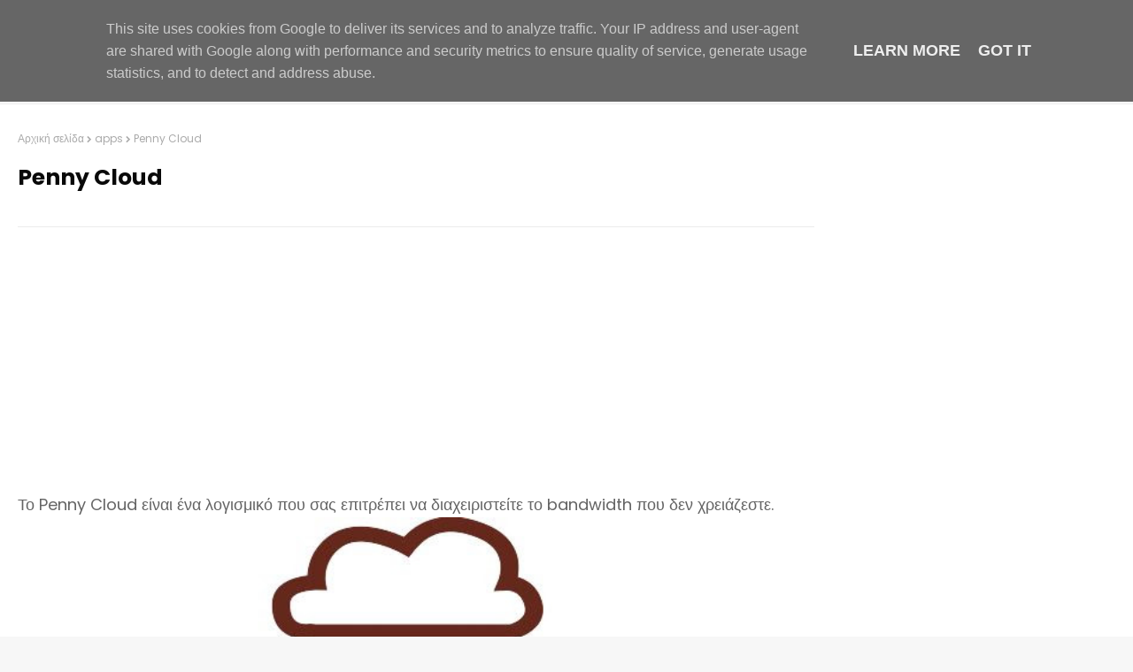

--- FILE ---
content_type: text/html; charset=utf-8
request_url: https://www.google.com/recaptcha/api2/aframe
body_size: 266
content:
<!DOCTYPE HTML><html><head><meta http-equiv="content-type" content="text/html; charset=UTF-8"></head><body><script nonce="-Nl7kUiRFrnPEFDr8vyDJw">/** Anti-fraud and anti-abuse applications only. See google.com/recaptcha */ try{var clients={'sodar':'https://pagead2.googlesyndication.com/pagead/sodar?'};window.addEventListener("message",function(a){try{if(a.source===window.parent){var b=JSON.parse(a.data);var c=clients[b['id']];if(c){var d=document.createElement('img');d.src=c+b['params']+'&rc='+(localStorage.getItem("rc::a")?sessionStorage.getItem("rc::b"):"");window.document.body.appendChild(d);sessionStorage.setItem("rc::e",parseInt(sessionStorage.getItem("rc::e")||0)+1);localStorage.setItem("rc::h",'1769094152757');}}}catch(b){}});window.parent.postMessage("_grecaptcha_ready", "*");}catch(b){}</script></body></html>

--- FILE ---
content_type: application/javascript; charset=utf-8
request_url: https://fundingchoicesmessages.google.com/f/AGSKWxV6JJDRvBGKbQY4VWeJTw9eiS0cW8nuZ_fZ2Wkev_YLY-oMotoX6kPBHGszmYQpIuAgXwG82OuCCF_Ui8Xrnu2ht9JoCofiWiz-sg1MLkw3AfltAPJovKaOfL-q29CHwz5jxa1aF3Kq_wTTFvtH1ZGRuYAA156nxenvGpFpOE-9KnXq5hSpvig2-soh/_/settings/ad._textads//viagogoads.&view=ad&/advalue_
body_size: -1289
content:
window['0d1a59a6-7518-498a-ac67-430750ea738f'] = true;

--- FILE ---
content_type: text/javascript; charset=UTF-8
request_url: https://www.thetech.gr/feeds/posts/default/-/%CE%95%CF%86%CE%B1%CF%81%CE%BC%CE%BF%CE%B3%CE%AD%CF%82?alt=json-in-script&max-results=3&callback=jQuery1124036430862513369955_1769094148678&_=1769094148679
body_size: 3219
content:
// API callback
jQuery1124036430862513369955_1769094148678({"version":"1.0","encoding":"UTF-8","feed":{"xmlns":"http://www.w3.org/2005/Atom","xmlns$openSearch":"http://a9.com/-/spec/opensearchrss/1.0/","xmlns$blogger":"http://schemas.google.com/blogger/2008","xmlns$georss":"http://www.georss.org/georss","xmlns$gd":"http://schemas.google.com/g/2005","xmlns$thr":"http://purl.org/syndication/thread/1.0","id":{"$t":"tag:blogger.com,1999:blog-1256698676823094077"},"updated":{"$t":"2026-01-04T07:08:18.071+02:00"},"category":[{"term":"Video"},{"term":"Android"},{"term":"Επιστήμη"},{"term":"Smartphone"},{"term":"iPhone"},{"term":"Τεχνολογία παραγωγής"},{"term":"Εφαρμογές"},{"term":"Υπολογιστές"},{"term":"YouTube"},{"term":"Internet"},{"term":"apps"},{"term":"Ελληνική Τεχνολογία"},{"term":"Αυτοκίνητο"},{"term":"Παιχνίδια"},{"term":"Windows Phone"},{"term":"Gadgets"},{"term":"Movies"},{"term":"Φωτογραφία"},{"term":"Facebook"},{"term":"Ξένες Ταινίες"},{"term":"Περίεργα"},{"term":"Drone"},{"term":"Hacking"},{"term":"Best"},{"term":"games"},{"term":"Ελληνικές Ταινίες"},{"term":"PS4"},{"term":"Κατασκευές"},{"term":"Free Software"},{"term":"Tablet"},{"term":"Virtual Reality"},{"term":"Smart TV"},{"term":"GPS"},{"term":"Μουσική"},{"term":"Gps apps"},{"term":"Broadcast"},{"term":"Ντοκιμαντέρ"},{"term":"Smartwatch"},{"term":"Google"},{"term":"Gran Turismo Sport"},{"term":"Netflix"},{"term":"Raspberry Pi"},{"term":"windows"},{"term":"google car"},{"term":"Ξένες Σειρές"},{"term":"pc"},{"term":"AI"},{"term":"KaiOS"},{"term":"PS5"},{"term":"Spotify"},{"term":"greekapps"},{"term":"mac OS"},{"term":"ΧΒΟΧ"}],"title":{"type":"text","$t":"The Tech.gr"},"subtitle":{"type":"html","$t":"Τεχνολογία - Παιχνίδια - Εφαρμογές - Smartphones - Μουσική - Ταινίες"},"link":[{"rel":"http://schemas.google.com/g/2005#feed","type":"application/atom+xml","href":"https:\/\/www.thetech.gr\/feeds\/posts\/default"},{"rel":"self","type":"application/atom+xml","href":"https:\/\/www.blogger.com\/feeds\/1256698676823094077\/posts\/default\/-\/%CE%95%CF%86%CE%B1%CF%81%CE%BC%CE%BF%CE%B3%CE%AD%CF%82?alt=json-in-script\u0026max-results=3"},{"rel":"alternate","type":"text/html","href":"https:\/\/www.thetech.gr\/search\/label\/%CE%95%CF%86%CE%B1%CF%81%CE%BC%CE%BF%CE%B3%CE%AD%CF%82"},{"rel":"hub","href":"http://pubsubhubbub.appspot.com/"},{"rel":"next","type":"application/atom+xml","href":"https:\/\/www.blogger.com\/feeds\/1256698676823094077\/posts\/default\/-\/%CE%95%CF%86%CE%B1%CF%81%CE%BC%CE%BF%CE%B3%CE%AD%CF%82\/-\/%CE%95%CF%86%CE%B1%CF%81%CE%BC%CE%BF%CE%B3%CE%AD%CF%82?alt=json-in-script\u0026start-index=4\u0026max-results=3"}],"author":[{"name":{"$t":"greekapps"},"uri":{"$t":"http:\/\/www.blogger.com\/profile\/10984567191433644552"},"email":{"$t":"noreply@blogger.com"},"gd$image":{"rel":"http://schemas.google.com/g/2005#thumbnail","width":"32","height":"32","src":"\/\/blogger.googleusercontent.com\/img\/b\/R29vZ2xl\/AVvXsEh9kINVXjXcm6A_Wq5g52ipXs-zcOaqS1L6ETcmsIcMW00BoSlweU8AaKSzOUOQAZWNiltyBPGxyH0WDEm3bFY_NXrTKAoOmV-faaLqSKJuIIZc29PP1OXmGBqqETEi6Q\/s220\/greekapps+ellhnikes+efarmoges.png"}}],"generator":{"version":"7.00","uri":"http://www.blogger.com","$t":"Blogger"},"openSearch$totalResults":{"$t":"125"},"openSearch$startIndex":{"$t":"1"},"openSearch$itemsPerPage":{"$t":"3"},"entry":[{"id":{"$t":"tag:blogger.com,1999:blog-1256698676823094077.post-8451484733962446560"},"published":{"$t":"2025-08-04T16:20:00.000+03:00"},"updated":{"$t":"2025-08-04T16:20:14.421+03:00"},"category":[{"scheme":"http://www.blogger.com/atom/ns#","term":"Android"},{"scheme":"http://www.blogger.com/atom/ns#","term":"apps"},{"scheme":"http://www.blogger.com/atom/ns#","term":"Gps apps"},{"scheme":"http://www.blogger.com/atom/ns#","term":"Internet"},{"scheme":"http://www.blogger.com/atom/ns#","term":"iPhone"},{"scheme":"http://www.blogger.com/atom/ns#","term":"Smartphone"},{"scheme":"http://www.blogger.com/atom/ns#","term":"Windows Phone"},{"scheme":"http://www.blogger.com/atom/ns#","term":"Εφαρμογές"}],"title":{"type":"text","$t":"Δείτε σε πραγματικό χρόνο πού βρίσκονται τα πλοία στις θάλασσες"},"content":{"type":"html","$t":"\u003Cdiv dir=\"ltr\" style=\"text-align: left;\" trbidi=\"on\"\u003E\n\u003Cdiv dir=\"ltr\" style=\"text-align: left;\" trbidi=\"on\"\u003E\n\u003Cdiv class=\"separator\" style=\"clear: both; text-align: center;\"\u003E\n\u003Ca href=\"https:\/\/blogger.googleusercontent.com\/img\/b\/R29vZ2xl\/AVvXsEiC70aevs3QC59om7YuIoqjQfSPaVE9JdXtv0UbBSblTDUu77Y95KVhjFHy07jv_TUDt9Ch2F7gQHUE8Cwtlm7KiBrzJdwgsfQvwwU8zWmrqGocCDOOrDsIH0pJzCqzSXaSRZoLi6DNqGFp\/s1600\/kinisi+ploion.PNG\" imageanchor=\"1\" style=\"margin-left: 1em; margin-right: 1em;\"\u003E\u003Cimg border=\"0\" height=\"414\" src=\"https:\/\/blogger.googleusercontent.com\/img\/b\/R29vZ2xl\/AVvXsEiC70aevs3QC59om7YuIoqjQfSPaVE9JdXtv0UbBSblTDUu77Y95KVhjFHy07jv_TUDt9Ch2F7gQHUE8Cwtlm7KiBrzJdwgsfQvwwU8zWmrqGocCDOOrDsIH0pJzCqzSXaSRZoLi6DNqGFp\/s640\/kinisi+ploion.PNG\" width=\"640\"\u003E\u003C\/a\u003E\u003C\/div\u003E\n\u003Cbr\u003E\nΜε την υπηρεσία marine traffic μπορείτε να δείτε ανά πάσα στιγμή πού κινούνται τα πλοία στις Ελληνικές θάλλασες, στη Μεσόγειο αλλά και σε όλον τον κόσμο. \n\u003Cbr\u003E\n\u003C\/div\u003E\u003C\/div\u003E\u003Ca href=\"https:\/\/www.thetech.gr\/2016\/08\/ploia-se-pragmatiko-xrono.html#more\"\u003EΔιαβάστε Περισσότερα »\u003C\/a\u003E"},"link":[{"rel":"edit","type":"application/atom+xml","href":"https:\/\/www.blogger.com\/feeds\/1256698676823094077\/posts\/default\/8451484733962446560"},{"rel":"self","type":"application/atom+xml","href":"https:\/\/www.blogger.com\/feeds\/1256698676823094077\/posts\/default\/8451484733962446560"},{"rel":"alternate","type":"text/html","href":"https:\/\/www.thetech.gr\/2016\/08\/ploia-se-pragmatiko-xrono.html","title":"Δείτε σε πραγματικό χρόνο πού βρίσκονται τα πλοία στις θάλασσες"}],"author":[{"name":{"$t":"Games Apps"},"uri":{"$t":"http:\/\/www.blogger.com\/profile\/15219215633188796913"},"email":{"$t":"noreply@blogger.com"},"gd$image":{"rel":"http://schemas.google.com/g/2005#thumbnail","width":"16","height":"16","src":"https:\/\/img1.blogblog.com\/img\/b16-rounded.gif"}}],"media$thumbnail":{"xmlns$media":"http://search.yahoo.com/mrss/","url":"https:\/\/blogger.googleusercontent.com\/img\/b\/R29vZ2xl\/AVvXsEiC70aevs3QC59om7YuIoqjQfSPaVE9JdXtv0UbBSblTDUu77Y95KVhjFHy07jv_TUDt9Ch2F7gQHUE8Cwtlm7KiBrzJdwgsfQvwwU8zWmrqGocCDOOrDsIH0pJzCqzSXaSRZoLi6DNqGFp\/s72-c\/kinisi+ploion.PNG","height":"72","width":"72"}},{"id":{"$t":"tag:blogger.com,1999:blog-1256698676823094077.post-2651446073242101122"},"published":{"$t":"2025-08-02T18:13:00.007+03:00"},"updated":{"$t":"2025-08-24T17:58:57.412+03:00"},"category":[{"scheme":"http://www.blogger.com/atom/ns#","term":"Hacking"},{"scheme":"http://www.blogger.com/atom/ns#","term":"iPhone"},{"scheme":"http://www.blogger.com/atom/ns#","term":"Smartphone"},{"scheme":"http://www.blogger.com/atom/ns#","term":"YouTube"},{"scheme":"http://www.blogger.com/atom/ns#","term":"Εφαρμογές"},{"scheme":"http://www.blogger.com/atom/ns#","term":"Μουσική"}],"title":{"type":"text","$t":"YouTube στο iPhone με κλειστή οθόνη - Εξοικονόμηση μπαταρίας!"},"content":{"type":"html","$t":"\u003Cp\u003E \u003C\/p\u003E\u003Cdiv class=\"separator\" style=\"clear: both; text-align: center;\"\u003E\u003Ca href=\"https:\/\/blogger.googleusercontent.com\/img\/b\/R29vZ2xl\/AVvXsEjgIzqDfR5K4ev7xygguH7Tn5mkgiiFeoTJffN3GTQ12j6Cm3f747xXX1wyIQnot5vgwDI0qpQAWTlXjsghcn2h9meDGTExlHDzvJXEAdSGwwerKy9H-iHn9f-iKzheIYdoGNbXoAjp6e-DepafSj-Tq6Be_JxSqqLt1HwRE_0ppGXcYz-LmuzaSpWj6MbO\/s1200\/youtube_iphone_background.jpg\" style=\"margin-left: 1em; margin-right: 1em;\"\u003E\u003Cimg border=\"0\" data-original-height=\"720\" data-original-width=\"1200\" src=\"https:\/\/blogger.googleusercontent.com\/img\/b\/R29vZ2xl\/AVvXsEjgIzqDfR5K4ev7xygguH7Tn5mkgiiFeoTJffN3GTQ12j6Cm3f747xXX1wyIQnot5vgwDI0qpQAWTlXjsghcn2h9meDGTExlHDzvJXEAdSGwwerKy9H-iHn9f-iKzheIYdoGNbXoAjp6e-DepafSj-Tq6Be_JxSqqLt1HwRE_0ppGXcYz-LmuzaSpWj6MbO\/s16000\/youtube_iphone_background.jpg\"\u003E\u003C\/a\u003E\u003C\/div\u003E\u003Cbr\u003EΔείτε πως μπορούμε να ακούμε τα αγαπημένα μας video στο \u003Ca data-preview=\"\" href=\"https:\/\/www.google.com\/search?ved=1t:260882\u0026amp;q=YouTube\u0026amp;bbid=1256698676823094077\u0026amp;bpid=2651446073242101122\" target=\"_blank\"\u003EYouTube\u003C\/a\u003E με κλειστή την οθόνη του \u003Ca data-preview=\"\" href=\"https:\/\/www.google.com\/search?ved=1t:260882\u0026amp;q=iPhone\u0026amp;bbid=1256698676823094077\u0026amp;bpid=2651446073242101122\" target=\"_blank\"\u003EiPhone\u003C\/a\u003E\u003Cspan\u003E\u003C\/span\u003E\u003Ca href=\"https:\/\/www.thetech.gr\/2025\/08\/youtube-iphone-youtube-iphone.html#more\"\u003EΔιαβάστε Περισσότερα »\u003C\/a\u003E"},"link":[{"rel":"replies","type":"application/atom+xml","href":"https:\/\/www.thetech.gr\/feeds\/2651446073242101122\/comments\/default","title":"Σχόλια ανάρτησης"},{"rel":"replies","type":"text/html","href":"https:\/\/www.thetech.gr\/2025\/08\/youtube-iphone-youtube-iphone.html#comment-form","title":"0 σχόλια"},{"rel":"edit","type":"application/atom+xml","href":"https:\/\/www.blogger.com\/feeds\/1256698676823094077\/posts\/default\/2651446073242101122"},{"rel":"self","type":"application/atom+xml","href":"https:\/\/www.blogger.com\/feeds\/1256698676823094077\/posts\/default\/2651446073242101122"},{"rel":"alternate","type":"text/html","href":"https:\/\/www.thetech.gr\/2025\/08\/youtube-iphone-youtube-iphone.html","title":"YouTube στο iPhone με κλειστή οθόνη - Εξοικονόμηση μπαταρίας!"}],"author":[{"name":{"$t":"greekapps"},"uri":{"$t":"http:\/\/www.blogger.com\/profile\/10984567191433644552"},"email":{"$t":"noreply@blogger.com"},"gd$image":{"rel":"http://schemas.google.com/g/2005#thumbnail","width":"32","height":"32","src":"\/\/blogger.googleusercontent.com\/img\/b\/R29vZ2xl\/AVvXsEh9kINVXjXcm6A_Wq5g52ipXs-zcOaqS1L6ETcmsIcMW00BoSlweU8AaKSzOUOQAZWNiltyBPGxyH0WDEm3bFY_NXrTKAoOmV-faaLqSKJuIIZc29PP1OXmGBqqETEi6Q\/s220\/greekapps+ellhnikes+efarmoges.png"}}],"media$thumbnail":{"xmlns$media":"http://search.yahoo.com/mrss/","url":"https:\/\/blogger.googleusercontent.com\/img\/b\/R29vZ2xl\/AVvXsEjgIzqDfR5K4ev7xygguH7Tn5mkgiiFeoTJffN3GTQ12j6Cm3f747xXX1wyIQnot5vgwDI0qpQAWTlXjsghcn2h9meDGTExlHDzvJXEAdSGwwerKy9H-iHn9f-iKzheIYdoGNbXoAjp6e-DepafSj-Tq6Be_JxSqqLt1HwRE_0ppGXcYz-LmuzaSpWj6MbO\/s72-c\/youtube_iphone_background.jpg","height":"72","width":"72"},"thr$total":{"$t":"0"}},{"id":{"$t":"tag:blogger.com,1999:blog-1256698676823094077.post-3021649879937076572"},"published":{"$t":"2025-02-24T14:59:00.006+02:00"},"updated":{"$t":"2025-08-24T03:50:47.829+03:00"},"category":[{"scheme":"http://www.blogger.com/atom/ns#","term":"Best"},{"scheme":"http://www.blogger.com/atom/ns#","term":"Free Software"},{"scheme":"http://www.blogger.com/atom/ns#","term":"Εφαρμογές"},{"scheme":"http://www.blogger.com/atom/ns#","term":"Υπολογιστές"}],"title":{"type":"text","$t":"8 tranfer sites - πλατφόρμες διαμοιρασμού αρχείων καλύτερες από το wetransfer"},"content":{"type":"html","$t":"\u003Cdiv dir=\"ltr\" style=\"text-align: left;\" trbidi=\"on\"\u003E\n\u003Cdiv class=\"separator\" style=\"clear: both; text-align: center;\"\u003E\u003Ca href=\"https:\/\/blogger.googleusercontent.com\/img\/b\/R29vZ2xl\/AVvXsEijbgc1WEGXNHoJlno6jEE37sUowQDnO7p0WVE1gm7Mh0ltlE_W-I1JHxBdV2GEuPZyfnutbXhnGK5InEdtz6X32euhngJKfZQVxUa-Of3vhQmQ7mUeWkCMUhp16BUn2WoyUxqYvJ8nP84zwy2e8nc-A30I4RbaY9P4-PtKWCSEseH0Xx0d6N2cQ4MSBmdp\/s1158\/Capture.JPG\" style=\"margin-left: 1em; margin-right: 1em;\"\u003E\u003Cimg border=\"0\" data-original-height=\"658\" data-original-width=\"1158\" src=\"https:\/\/blogger.googleusercontent.com\/img\/b\/R29vZ2xl\/AVvXsEijbgc1WEGXNHoJlno6jEE37sUowQDnO7p0WVE1gm7Mh0ltlE_W-I1JHxBdV2GEuPZyfnutbXhnGK5InEdtz6X32euhngJKfZQVxUa-Of3vhQmQ7mUeWkCMUhp16BUn2WoyUxqYvJ8nP84zwy2e8nc-A30I4RbaY9P4-PtKWCSEseH0Xx0d6N2cQ4MSBmdp\/s16000\/Capture.JPG\"\u003E\u003C\/a\u003E\u003C\/div\u003E\u003Cbr\u003E\u003Cdiv class=\"separator\" style=\"clear: both; text-align: center;\"\u003E\u003C\/div\u003E\n\u003Cbr\u003E\nΗ πλέον διαδεδομένη πλατφόρμα διαμοιρασμού αρχείων είναι φυσικά το wetransfer\u003Cbr\u003E\n\u003C\/div\u003E\u003Ca href=\"https:\/\/www.thetech.gr\/2019\/06\/wetransfer-site.html#more\"\u003EΔιαβάστε Περισσότερα »\u003C\/a\u003E"},"link":[{"rel":"edit","type":"application/atom+xml","href":"https:\/\/www.blogger.com\/feeds\/1256698676823094077\/posts\/default\/3021649879937076572"},{"rel":"self","type":"application/atom+xml","href":"https:\/\/www.blogger.com\/feeds\/1256698676823094077\/posts\/default\/3021649879937076572"},{"rel":"alternate","type":"text/html","href":"https:\/\/www.thetech.gr\/2019\/06\/wetransfer-site.html","title":"8 tranfer sites - πλατφόρμες διαμοιρασμού αρχείων καλύτερες από το wetransfer"}],"author":[{"name":{"$t":"greekapps"},"uri":{"$t":"http:\/\/www.blogger.com\/profile\/10984567191433644552"},"email":{"$t":"noreply@blogger.com"},"gd$image":{"rel":"http://schemas.google.com/g/2005#thumbnail","width":"32","height":"32","src":"\/\/blogger.googleusercontent.com\/img\/b\/R29vZ2xl\/AVvXsEh9kINVXjXcm6A_Wq5g52ipXs-zcOaqS1L6ETcmsIcMW00BoSlweU8AaKSzOUOQAZWNiltyBPGxyH0WDEm3bFY_NXrTKAoOmV-faaLqSKJuIIZc29PP1OXmGBqqETEi6Q\/s220\/greekapps+ellhnikes+efarmoges.png"}}],"media$thumbnail":{"xmlns$media":"http://search.yahoo.com/mrss/","url":"https:\/\/blogger.googleusercontent.com\/img\/b\/R29vZ2xl\/AVvXsEijbgc1WEGXNHoJlno6jEE37sUowQDnO7p0WVE1gm7Mh0ltlE_W-I1JHxBdV2GEuPZyfnutbXhnGK5InEdtz6X32euhngJKfZQVxUa-Of3vhQmQ7mUeWkCMUhp16BUn2WoyUxqYvJ8nP84zwy2e8nc-A30I4RbaY9P4-PtKWCSEseH0Xx0d6N2cQ4MSBmdp\/s72-c\/Capture.JPG","height":"72","width":"72"}}]}});